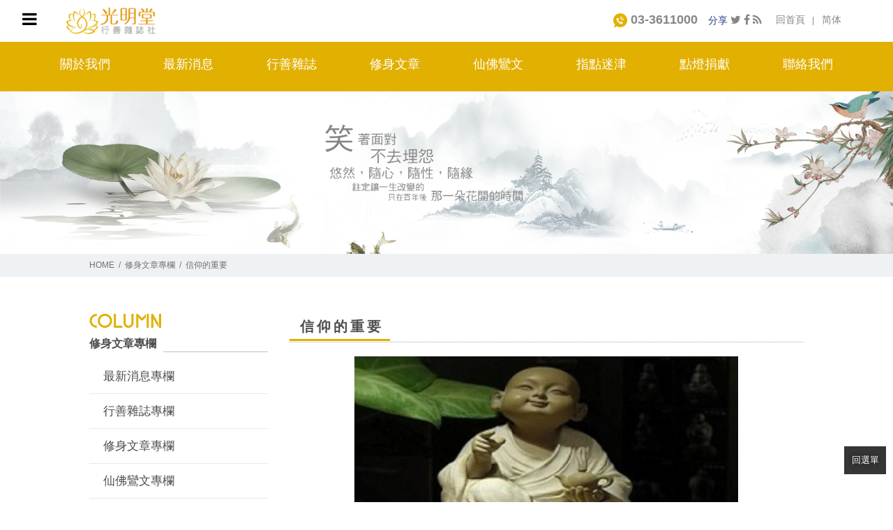

--- FILE ---
content_type: text/html; charset=utf-8
request_url: https://www.gwangming.com.tw/free-249.html
body_size: 6614
content:
<!doctype html>
<!--[if IE 8 ]><html dir="ltr" lang="zh-TW" class="ie8"><![endif]-->
<!--[if IE 9 ]><html dir="ltr" lang="zh-TW" class="ie9"><![endif]-->
<!--[if (gt IE 9)|!(IE)]><!-->
<html dir="ltr" lang="zh-TW">
<!--<![endif]-->
<head>
<!--[if lt IE 9]>
<script src="/js/html5.js"></script>
<![endif]-->
<meta charset="UTF-8" />
<meta name="viewport" content="width=device-width, initial-scale=1.0, maximum-scale=1.0, minimum-scale=1.0, user-scalable=0">
<title>信仰的重要</title>
<meta name="keywords" content="網路點燈祈福" />
<meta name="description" content="信仰的重要 *吳綿    一個人不能解脫煩惱，有來自社會、家庭、感情、經濟以及身體的生老病死，和心裡的愚痴無明等痛苦。世界上去除煩惱的方法很多，但不如佛法的信想來得究竟。譬如從佛法中，我們知道貪嗔癡的煩惱，可以用戒定慧來對治；慳吝的人，要教他布施，受到挫折、灰心喪志的人，可以用因緣觀來對治。    對佛法不疑的信仰，好比病人相信醫生的診斷，而能安心服藥、藥到病除。有信仰能美化生活，因為信仰能夠影響一個人的生活態度；沒有信仰的人，生活便沒有立場，遇到問題總是東問西問，有的甚至求神問卜，仍然拿不定主意。有信仰的人，對於困難、折磨，會認為是莊嚴人生的考題，當被人欺侮，也不會起瞋恨心。因此信仰使我們能篤定的生活，相信凡事總有辦法解決，這樣生活自然歡喜美好。    有信仰能讓人安自身心，人生在世，找一個安身立命的地方很重要。譬如讀書的人，把身心安住在書本的知識上，做事業的人，把身心安頓在事業的發展上。雖然如此，但有時內心還會感到茫茫然，所有所失，假如有了信仰，內心就能安穩。好比信佛的人，把身心安住在觀世音菩薩、阿彌佗佛的信仰上，身心一旦獲得安住，遇到任何的困難也就不成問題了。    所以信仰是人生的依靠，指引我們到達終" />
<meta property="og:url"           content="https://www.gwangming.com.tw/free-249.html" />
<meta property="og:type"          content="website" />
<meta property="og:title"         content="信仰的重要" />
<meta property="og:description"   content="信仰的重要 *吳綿    一個人不能解脫煩惱，有來自社會、家庭、感情、經濟以及身體的生老病死，和心裡的愚痴無明等痛苦。世界上去除煩惱的方法很多，但不如佛法的信想來得究竟。譬如從佛法中，我們知道貪嗔癡的煩惱，可以用戒定慧來對治；慳吝的人，要教他布施，受到挫折、灰心喪志的人，可以用因緣觀來對治。    對佛法不疑的信仰，好比病人相信醫生的診斷，而能安心服藥、藥到病除。有信仰能美化生活，因為信仰能夠影響一個人的生活態度；沒有信仰的人，生活便沒有立場，遇到問題總是東問西問，有的甚至求神問卜，仍然拿不定主意。有信仰的人，對於困難、折磨，會認為是莊嚴人生的考題，當被人欺侮，也不會起瞋恨心。因此信仰使我們能篤定的生活，相信凡事總有辦法解決，這樣生活自然歡喜美好。    有信仰能讓人安自身心，人生在世，找一個安身立命的地方很重要。譬如讀書的人，把身心安住在書本的知識上，做事業的人，把身心安頓在事業的發展上。雖然如此，但有時內心還會感到茫茫然，所有所失，假如有了信仰，內心就能安穩。好比信佛的人，把身心安住在觀世音菩薩、阿彌佗佛的信仰上，身心一旦獲得安住，遇到任何的困難也就不成問題了。    所以信仰是人生的依靠，指引我們到達終" />
<meta property="og:image"         content="https://www.gwangming.com.tw" />
<meta name="robots" content="INDEX, FOLLOW" />
<link rel="index" title="信仰的重要" href="https://www.gwangming.com.tw/index.html" />
<link rel="sitemap" type="htm" title="信仰的重要" href="https://www.gwangming.com.tw/sitemap.xml" />
<link rel="alternate" type="application/rss+xml" href="https://www.gwangming.com.tw/rss.xml" title="網路點燈祈福" />
<link href="/css/39/main.css" rel="stylesheet">
<link href="/css/39/layout.css" rel="stylesheet">
<script src="/jquery/jquery-1.10.js"></script>
<!-- Google Tag Manager -->
<script>(function(w,d,s,l,i){w[l]=w[l]||[];w[l].push({"gtm.start":
new Date().getTime(),event:"gtm.js"});var f=d.getElementsByTagName(s)[0],
j=d.createElement(s),dl=l!="dataLayer"?"&l="+l:"";j.async=true;j.src=
"https://www.googletagmanager.com/gtm.js?id="+i+dl;f.parentNode.insertBefore(j,f);
})(window,document,"script","dataLayer","GTM-5V9NNCN");</script>
<!-- End Google Tag Manager -->
</head>
<body>
<h1 class="pageh1">信仰的重要</h1>
<!-- Google Tag Manager (noscript) -->
<noscript><iframe src="https://www.googletagmanager.com/ns.html?id=GTM-5V9NNCN"
height="0" width="0" style="display:none;visibility:hidden"></iframe></noscript>
<!-- End Google Tag Manager (noscript) -->


<script type="text/javascript" src="/jquery/slick/slick.min.js"></script>    	
<link href="/css/animate.css" rel="stylesheet">
<link href="/css/font-awesome.min.css" rel="stylesheet">
<link rel="stylesheet" type="text/css" href="/jquery/slick/slick.css"/>
<link rel="stylesheet" type="text/css" href="/jquery/slick/slick-theme.css"/>
<link href="/css/pagenav.css" rel="stylesheet">
<link href="/css/39/news.css" rel="stylesheet">
<div class="wrapper">
    <!--[if lt IE 9]>
<link rel="stylesheet" href="/css/noie.css">
<div id="no-ie"><div><p>很抱歉，目前本站瀏覽不支援IE9以下的瀏覽器，若看見版面跑掉，純屬正常狀況。建議您改用 <a href="https://www.google.com.tw/chrome/browser/desktop/index.html" target="_blank">Google Chrome</a>或<a href="https://www.mozilla.org/zh-TW/firefox/new/" target="_blank">Firefox</a> 以取得最佳、最快的瀏覽效果！</p></div></div>
<![endif]-->
<script src="/Scripts/tw_cn.js"></script>
<header>
	<div id="topbar">
		<section>
			<div id="cis"><h2><a href="/" title="光明堂行善雜誌社"><img src="/userfiles/images/20180831093904300.png" alt="光明堂行善雜誌社" /></a></h2></div>
			<div id="top-right">
				<div class="trans">
					<a href="/" title="回首頁">回首頁</a>
					<a href="javascript: void('0');" id="translateLink" class="language">简体</a>
				</div>
				<div class="topshare">分享
					<a href="javascript: void(window.open('https://twitter.com/home/?status='.concat(encodeURIComponent(document.title)) .concat(' ') .concat(encodeURIComponent(location.href))));" title="分享到推特"><i class="fa fa-twitter"></i></a>
					<a href="javascript: void(window.open('https://www.facebook.com/share.php?u='.concat(encodeURIComponent(location.href)) ));" title="分享到臉書"><i class="fa fa-facebook"></i></a>
					
					<a href="/rss.xml" title="rss"><i class="fa fa-rss"></i></a>
				</div>
				<div class="topphone">
					<p><a href="tel:03-3611000" title="立即撥打"><img src="/images/39/top-phone.png" alt="立即撥打">&nbsp;03-3611000</a></p>
				</div>
			</div>
		</section>
	</div>
	<nav id="main-menu" class="menu">
		<section>
			<ul class="pc">
			
				<li class="">
					<a href="ab-about.html" title="關於我們"><span class="navsub">關於我們</span><span class="navmain">關於我們</span></a>
					<ul class="subnav">
						<li>
							<a href="https://www.gwangming.com.tw/fq.html">問與答</a>
						</li>
						<li>
							<a href="https://www.gwangming.com.tw/video1.html">活動花絮</a>
						</li>
					</ul>
				</li>				
				<li class="">
					<a href="free1.html" title="最新消息"><span class="navsub">最新消息</span><span class="navmain">最新消息</span></a>
					<ul class="subnav"></ul>
				</li>				
				<li class="">
					<a href="free2.html" title="行善雜誌"><span class="navsub">行善雜誌</span><span class="navmain">行善雜誌</span></a>
					<ul class="subnav"></ul>
				</li>		
				<li class="">
					<a href="/free3.html" title="修身文章"><span class="navsub">修身文章</span><span class="navmain">修身文章</span></a>
					<ul class="subnav"></ul>
				</li>				
				<li class="newsLink">
					<a href="https://www.gwangming.com.tw/free4.html" title="仙佛鸞文"><span class="navsub">仙佛鸞文</span><span class="navmain">仙佛鸞文</span></a>
					<ul class="subnav"></ul>
				</li>		
				<li class="">
					<a href="contact2a.html" title="指點迷津"><span class="navsub">指點迷津</span><span class="navmain">指點迷津</span></a>
					<ul class="subnav"></ul>
				</li>		
				<li class="">
					<a href="contact3a.html" title="點燈捐獻"><span class="navsub">點燈捐獻</span><span class="navmain">點燈捐獻</span></a>
					<ul class="subnav"></ul>
				</li>				
				<li class="last">
					<a href="contact.html" title="聯絡我們"><span class="navsub">聯絡我們</span><span class="navmain">聯絡我們</span></a>
					<ul class="subnav"></ul>
				</li>				
			</ul>
			<!-- <ul class="pc">
			
			<li>
				<a href="ab-about.html" title="關於我們"><span class="navsub">關於我們</span><span class="navmain">關於我們</span></a>
				<ul class="subnav"></ul>
			</li>
			
			<li>
				<a href="free1.html" title="最新消息"><span class="navsub">最新消息</span><span class="navmain">最新消息</span></a>
				<ul class="subnav"></ul>
			</li>
			
			<li>
				<a href="free2.html" title="行善雜誌"><span class="navsub">行善雜誌</span><span class="navmain">行善雜誌</span></a>
				<ul class="subnav"></ul>
			</li>
			
			<li>
				<a href="/free3.html" title="修身文章"><span class="navsub">修身文章</span><span class="navmain">修身文章</span></a>
				<ul class="subnav"></ul>
			</li>
			
			<li class='newsLink'>
				<a href="https://www.gwangming.com.tw/free4.html" title="仙佛鸞文"><span class="navsub">仙佛鸞文</span><span class="navmain">仙佛鸞文</span></a>
				<ul class="subnav"></ul>
			</li>
			
			<li>
				<a href="contact.html" title="聯絡我們"><span class="navsub">聯絡我們</span><span class="navmain">聯絡我們</span></a>
				<ul class="subnav"></ul>
			</li>
			
			</ul> -->
		</section>
	</nav>
</header>
<a href="#" title="選單 MENU" class="nav-func"><i class="fa fa-bars" aria-hidden="true"></i></a>
<div class="mobile-main-nav">
	<a href="#" title="選單 MENU" class="nav-funcB"><i class="fa fa-times"></i></a>
	<div id="mobile-menu" class="mmenu">
		<ul>			
			<li>
				<div class="menu_head c0"><p><a href="ab-about.html">關於我們</a><span class="toggle-menu">+</span></p><b><i class="fa fa-plus" aria-hidden="true"></i></b></div>
				
				<ul style="display:none;" class="menu_body">
					<li>
						<a href="https://www.gwangming.com.tw/fq.html">問與答</a>
					</li>
					<li>
						<a href="https://www.gwangming.com.tw/video1.html">活動花絮</a>
					</li>
				</ul>
			</li>
			
			<li>
				<div class="menu_head c0"><p><a href="free1.html">最新消息</a></p><b><i class="fa fa-plus" aria-hidden="true"></i></b></div>
				<ul style="display:none;" class="menu_body"></ul>
			</li>
			
			<li>
				<div class="menu_head c0"><p><a href="free2.html">行善雜誌</a></p><b><i class="fa fa-plus" aria-hidden="true"></i></b></div>
				<ul style="display:none;" class="menu_body"></ul>
			</li>
			
			<li>
				<div class="menu_head c0"><p><a href="/free3.html">修身文章</a></p><b><i class="fa fa-plus" aria-hidden="true"></i></b></div>
				<ul style="display:none;" class="menu_body"></ul>
			</li>
			
			<li>
				<div class="menu_head c0"><p><a href="https://www.gwangming.com.tw/free4.html">仙佛鸞文</a></p><b><i class="fa fa-plus" aria-hidden="true"></i></b></div>
				<ul style="display:none;" class="menu_body"></ul>
			</li>
			
			<li>
				<div class="menu_head c0"><p><a href="contact2a.html">指點迷津</a></p><b><i class="fa fa-plus" aria-hidden="true"></i></b></div>
				<ul style="display:none;" class="menu_body"></ul>
			</li>
			
			<li>
				<div class="menu_head c0"><p><a href="contact3a.html">參加點燈捐獻</a></p><b><i class="fa fa-plus" aria-hidden="true"></i></b></div>
				<ul style="display:none;" class="menu_body"></ul>
			</li>
			
			<li>
				<div class="menu_head c0"><p><a href="contact.html">聯絡我們</a></p><b><i class="fa fa-plus" aria-hidden="true"></i></b></div>
				<ul style="display:none;" class="menu_body"></ul>
			</li>
			
		</ul>
		<!-- <ul>
			
			<li>
				<div class="menu_head c0"><p><a href="ab-about.html">關於我們</a></p><b><i class="fa fa-plus" aria-hidden="true"></i></b></div>
				<ul style="display:none;" class="menu_body"></ul>
			</li>
			
			<li>
				<div class="menu_head c0"><p><a href="free1.html">最新消息</a></p><b><i class="fa fa-plus" aria-hidden="true"></i></b></div>
				<ul style="display:none;" class="menu_body"></ul>
			</li>
			
			<li>
				<div class="menu_head c0"><p><a href="free2.html">行善雜誌</a></p><b><i class="fa fa-plus" aria-hidden="true"></i></b></div>
				<ul style="display:none;" class="menu_body"></ul>
			</li>
			
			<li>
				<div class="menu_head c0"><p><a href="/free3.html">修身文章</a></p><b><i class="fa fa-plus" aria-hidden="true"></i></b></div>
				<ul style="display:none;" class="menu_body"></ul>
			</li>
			
			<li>
				<div class="menu_head c0"><p><a href="https://www.gwangming.com.tw/free4.html">仙佛鸞文</a></p><b><i class="fa fa-plus" aria-hidden="true"></i></b></div>
				<ul style="display:none;" class="menu_body"></ul>
			</li>
			
			<li>
				<div class="menu_head c0"><p><a href="contact.html">聯絡我們</a></p><b><i class="fa fa-plus" aria-hidden="true"></i></b></div>
				<ul style="display:none;" class="menu_body"></ul>
			</li>
			
		</ul> -->
	</div>
</div>
<script>
$(function() {
	$(window).scroll(function(){
		if($(document).scrollTop() > 300){
			$('header').addClass('headerTop',800);
		}else{
			$('header').removeClass('headerTop',800);
		}
	});
	$('.pc >li').hover(function(){
			$('.pc >li').addClass('over');
		},function(){
			$('.pc >li').removeClass('over');
		}
	);
	$('.nav-func').click(function () {
		if ('none' == $('.mobile-main-nav').css('display') || '' == $('.mobile-main-nav').css('display')) {
			$('.mobile-main-nav').fadeIn();
		} else {
			$('.mobile-main-nav').fadeOut();
		}
		return false;
	});
	$('.nav-funcB').click(function () {
		$('.mobile-main-nav').css("display", "none");
	});
	$(document).ready(function(){
		$('#mobile-menu ul li .menu_head b').click(function(){
			var $self = $(this);
			$self.parent('.menu_head').next("ul.menu_body").slideToggle('fast', function(){
				$self.parent('.menu_head').parent('li').toggleClass('current');
				if($self.parent('.menu_head').parent('li').attr('class') == ('current')){
					$self.parent('.menu_head').parent('li').find('i').attr('class','fa fa-minus');
				}else{
					$self.parent('.menu_head').parent('li').find('i').attr('class','fa fa-plus');
				}
			});
		});
	});
});
document.querySelectorAll('.toggle-menu').forEach(function(toggle) {
    toggle.addEventListener('click', function() {
        var menuBody = this.closest('li').querySelector('.menu_body');
        if (menuBody.style.display === 'none' || menuBody.style.display === '') {
            menuBody.style.display = 'flex';
        } else {
            menuBody.style.display = 'none';
        }
    });
});
</script>
    <div class="sub-banner">
    <a href="javascript:void(0);" title=""><img src="/userfiles/images/20180828063654973.jpg"></a>
</div>

    <div id="content">
    	<div class="waylink">
        	<section>
            	<ol>
                	<li><a class="home" href="/" title="HOME">HOME</a></li>
                    <li><a href="free3.html" title="修身文章專欄">修身文章專欄</a></li>
                    <li>信仰的重要</li>
                </ol>
            </section>
        </div>
        <div class="content-wrap">
        	<section>
                <div class="content-main">
                    <h2><b>信仰的重要</b></h2>
                    <div id="article"><div style="text-align: center;"><strong><span style="font-size:20px;"><img alt="" src="/userfiles/images/20180927052444866.jpg" style="width: 550px; height: 392px;" /></span></strong></div>
<br />
<strong><span style="font-size:20px;">信仰的重要</span></strong><span style="font-size:18px;"> *吳綿<br />
<br />
&nbsp; &nbsp; 一個人不能解脫煩惱，有來自社會、家庭、感情、經濟以及身體的生老病死，和心裡的愚痴無明等痛苦。世界上去除煩惱的方法很多，但不如佛法的信想來得究竟。譬如從佛法中，我們知道貪嗔癡的煩惱，可以用戒定慧來對治；慳吝的人，要教他布施，受到挫折、灰心喪志的人，可以用因緣觀來對治。<br />
<br />
&nbsp; &nbsp; 對佛法不疑的信仰，好比病人相信醫生的診斷，而能安心服藥、藥到病除。有信仰能美化生活，因為信仰能夠影響一個人的生活態度；沒有信仰的人，生活便沒有立場，遇到問題總是東問西問，有的甚至求神問卜，仍然拿不定主意。有信仰的人，對於困難、折磨，會認為是莊嚴人生的考題，當被人欺侮，也不會起瞋恨心。因此信仰使我們能篤定的生活，相信凡事總有辦法解決，這樣生活自然歡喜美好。<br />
<br />
&nbsp; &nbsp; 有信仰能讓人安自身心，人生在世，找一個安身立命的地方很重要。譬如讀書的人，把身心安住在書本的知識上，做事業的人，把身心安頓在事業的發展上。雖然如此，但有時內心還會感到茫茫然，所有所失，假如有了信仰，內心就能安穩。好比信佛的人，把身心安住在觀世音菩薩、阿彌佗佛的信仰上，身心一旦獲得安住，遇到任何的困難也就不成問題了。<br />
<br />
&nbsp; &nbsp; 所以信仰是人生的依靠，指引我們到達終極目標</span></div>
                    <div id="community">
                        <ul>
                            <li class="fbb"><div class="fb-like" data-href="https://www.gwangming.com.tw
/free-249.html" data-layout="button_count" data-action="like" data-size="small" data-show-faces="true" data-share="true"></div></li>
                            <li><a href="https://twitter.com/share" class="twitter-share-button" data-lang="zh-tw" data-dnt="true">推文</a><script>!function(d,s,id){var js,fjs=d.getElementsByTagName(s)[0],p=/^http:/.test(d.location)?'http':'https';if(!d.getElementById(id)){js=d.createElement(s);js.id=id;js.src=p+'://platform.twitter.com/widgets.js';fjs.parentNode.insertBefore(js,fjs);}}(document, 'script', 'twitter-wjs');</script></li>
                            <li><div class="line-it-button" data-lang="zh_Hant" data-type="like" data-url="https://www.gwangming.com.tw/free-249.html" data-share="true" style="display: none;"></div></li>
                            <li><div class="g-plusone" data-size="medium"></div></li>
                        </ul>
                    </div>
                    <div class="n-contact"><p><a href="/contact-N.html" title="我要索取善書">我要索取善書</a></p></div>
                    <div class="article-info">
                        <p class="date">發布時間：2019-06-04</p>
                        <p style='display:none;'>文章引用自：<a href="" target="_blank"></a></p>
                    </div>
                    <div id="pagenav">
                        <p class="page-prev" ><a href="free-247.html"><i class="fa fa-chevron-circle-left" aria-hidden="true"></i> 上一則-賣餅男孩的三世因果</a></p>
                        <p class="page-next" ><a href="free-248.html">談行善修福轉運-下一則 <i class="fa fa-chevron-circle-right" aria-hidden="true"></i></a></p>
                    </div>
                </div>
                <aside>
                    <div id="side-nav">
                    	<div class="side-title">
                        	<p><img src="/images/39/news-title-img.png" alt="信仰的重要"></p>
                            <h3><strong>修身文章專欄</strong><span></span></h3>
                        </div>
                        <ul>
                            
                            <li><a href="free1.html" title="最新消息專欄">最新消息專欄</a></li>
                            
                            <li><a href="free2.html" title="行善雜誌專欄">行善雜誌專欄</a></li>
                            
                            <li class='action'><a href="free3.html" title="修身文章專欄">修身文章專欄</a></li>
                            
                            <li><a href="free4.html" title="仙佛鸞文專欄">仙佛鸞文專欄</a></li>
                            
                            <li><a href="free6.html" title="觀元辰宮&觀原靈園實例">觀元辰宮&觀原靈園實例</a></li>
                            
                            <li><a href="free7.html" title="天書">天書</a></li>
                            
                            <li><a href="free5.html" title="其他專欄">其他專欄</a></li>
                            
                        </ul>
                    </div>
                </aside>
        	</section>
        </div>
    </div>
    <script type="text/javascript">
<!-- <![CDATA[
//回到顶部
function goTop(){
	$('html,body').animate({'scrollTop':0},600); //滚回顶部的时间，越小滚的速度越快~
}
// ]]> -->
</script>
<a href="javascript:goTop();" id="gotop">回選單</a>
<!--go to top end-->

<footer>
	<section>
    	<div class="one">
            <div id="footer-cis"><a href="/"><img src="/userfiles/images/20180920092812880.png" alt="光明堂行善雜誌社" /></a></div>
        </div>
    	<div class="two">
        	<div class="border">
                <p>地址：桃園市八德區和強路123號</p>
                <p>服務專線：<a href="tel:03-3611000" title="03-3611000">03-3611000</a></p>
                <p>手機撥打：<a href="tel:03-3611000" title="03-3611000">03-3611000</a></p>
                <p>信箱：<a href="mailto:hp4387@mail2000.com.tw" title="hp4387@mail2000.com.tw">hp4387@mail2000.com.tw</a></p>
                <p style='display:none;'>LINE ID：<a href="//line.naver.jp/ti/p/~" title="加入好友" target="_blank"></a></p>
                <p style='display:none;'>傳真：<a></a></p>
            </div>
        </div>
    	<div class="three">
            <ul>
            
            <li><a href="ab-about.html" title="關於我們">關於我們</a></li>
            
            <li><a href="free1.html" title="最新消息">最新消息</a></li>
            
            <li><a href="free2.html" title="行善雜誌">行善雜誌</a></li>
            
            <li><a href="/free3.html" title="修身文章">修身文章</a></li>
            
            <li><a href="https://www.gwangming.com.tw/free4.html" title="仙佛鸞文">仙佛鸞文</a></li>
            
            <li><a href="contact.html" title="聯絡我們">聯絡我們</a></li>
            
            </ul>
        </div>
    	<div class="four">
        	<div class="leftborder">
                <div id="cellphone" >
                	<ul>
                    	<li><a href="https://maps.google.com/maps?ll=23.016519,120.21529&z=15&t=m&hl=zh-TW&gl=US&mapclient=embed&q=%E6%A1%83%E5%9C%92%E5%B8%82%E5%85%AB%E5%BE%B7%E5%8D%80%E5%92%8C%E5%BC%B7%E8%B7%AF123%E8%99%9F"  target="_blank"><img src="/images/39/footer-line.png"></a></li>
                        <li><a href="tel:03-3611000" title="服務專線"><img src="/images/39/footer-phone.png"></a></li>
                    </ul>
                </div>
            </div>
        </div>
    </section>
    <section class="footer2">
        <div class="info"><p class="copy">© Copyright All Rights Reserved光明堂行善雜誌社</p><a href="https://www.i-web.com.tw/" target="_blank"><span style="color:#F0FFF0;"><u>ApplewebDesign</u></span></a></div>
        <script src="/jquery/jquery.marquee.min.js"></script>
        <script>
			<!-- <![CDATA[
			$(function() {
			$('#webSeo .seo').marquee({
			speed: 100000,
			gap: 50,
			delayBeforeStart: 0,
			direction: 'left',
			duplicated: true,
			pauseOnHover: true
			});
			});
			// ]]> →
        </script>
        <div id="webSeo"><div class="seo">您在本網站所點的光明燈、安太歲或其他佛菩薩守護燈，將由光明堂為您點燈祈福。線上申請等同親點非虛擬點燈，可憑點燈通知函上序號親到現場查看點燈燈位！提供多種光明燈選擇，讓您拜對神明，點盞明燈！</div></div>
    </section>
</footer>
<script src="/Scripts/tw_cn2.js"></script>
<script src="/jquery/scrollReveal.js"></script>
<script>
$(function(){
	var w = $(window).width();
	if( w > 480){
		window.scrollReveal = new scrollReveal({ reset: true, move: '50px' });
	}
});
</script>
</div>
<script src="https://d.line-scdn.net/r/web/social-plugin/js/thirdparty/loader.min.js" async defer></script>
<script type="text/javascript">
window.___gcfg = {lang: 'zh-TW'};
(function() {
	var po = document.createElement('script'); po.type = 'text/javascript'; po.async = true;
	po.src = 'https://apis.google.com/js/plusone.js';
	var s = document.getElementsByTagName('script')[0]; s.parentNode.insertBefore(po, s);
})();
</script>
</body>
</html>

--- FILE ---
content_type: text/html; charset=utf-8
request_url: https://accounts.google.com/o/oauth2/postmessageRelay?parent=https%3A%2F%2Fwww.gwangming.com.tw&jsh=m%3B%2F_%2Fscs%2Fabc-static%2F_%2Fjs%2Fk%3Dgapi.lb.en.2kN9-TZiXrM.O%2Fd%3D1%2Frs%3DAHpOoo_B4hu0FeWRuWHfxnZ3V0WubwN7Qw%2Fm%3D__features__
body_size: 162
content:
<!DOCTYPE html><html><head><title></title><meta http-equiv="content-type" content="text/html; charset=utf-8"><meta http-equiv="X-UA-Compatible" content="IE=edge"><meta name="viewport" content="width=device-width, initial-scale=1, minimum-scale=1, maximum-scale=1, user-scalable=0"><script src='https://ssl.gstatic.com/accounts/o/2580342461-postmessagerelay.js' nonce="-cWa8DsWjck01MfwKVYZYw"></script></head><body><script type="text/javascript" src="https://apis.google.com/js/rpc:shindig_random.js?onload=init" nonce="-cWa8DsWjck01MfwKVYZYw"></script></body></html>

--- FILE ---
content_type: text/css
request_url: https://www.gwangming.com.tw/css/39/layout.css
body_size: 4485
content:
.sub-banner img{
	width:100%;
}
.waylink{
	background:#eff2f4;
	color:#6f6f6f;
	font-size:12px;
	padding:5px 0;
}
.waylink ol{
	margin:0;
	padding:0;
}
.waylink ol li{
	display:inline-block;
	position:relative;
	padding-right:12px;
}
.waylink ol li:after{
	content:'/';
	position:absolute;
	right:3px;
	top:0;
	font-size: 12px;
}
.waylink ol li:last-child:after{
	display:none;
}
.waylink a,
.waylink .h3{
	color:#6f6f6f;
	font-weight:normal;
	font-size:12px;
}
.content-wrap{
	margin:50px 0 20px;
}
.content-main{
	float:right;
	width: 77%;
}
aside{
	float:left;
	width: 20%;
}
.content-main >h2{
	color:#4e4e4e;
	font-size:20px;
	border-bottom:1px dotted #aaaaaa;
	z-index:1;
	padding: 10px 15px;
}
.content-main >h2 b{
	position:relative;
	letter-spacing: 0.2em;
	z-index:1;
}
.content-main >h2 b:before{
    content: '';
    width: 120%;
    height: 3px;
    background: #e2b000;
    position: absolute;
    left: -15px;
    bottom: -10px;
}
.content-main .main-wrapper,
.content-main #article{
	color:#000;
	font-size:15px;
	margin: 20px 0;
}
aside .side-title h3,
#best-product h3{
	color:#4e4e4e;
	font-size:16px;
	margin: 10px 0;
	position:relative;
	z-index:1;
	text-align: left;
}
aside .side-title h3:after,
#best-product h3:after{
	background:#c0c0c0;
	content:'';
	width:100%;
	height:1px;
	position:absolute;
	bottom:0;
	left:0;
	z-index:-3;
}
aside .side-title h3 strong,
#best-product h3 strong{
	color:#4e4e4e;
	font-size:16px;
	position:relative;
	z-index: 1;
}
aside .side-title h3 strong:after,
#best-product h3 strong:after{
	content:'';
	background:#fff;
	position:absolute;
	width:100%;
	height:100%;
	left: 0;
    bottom: -10px;
    padding-right: 10px;
    z-index: -1;
}
#side-nav ul{
	overflow:visible;
}
#side-nav li{
	border-bottom:1px solid #e9e9e9;
	padding:3px 0;
	position:relative;
}
#side-nav li a{
	display:block;
	font-size:17px;
	color:#4e4e4e;
    padding: 10px 20px;
	text-align: left;
}
#side-nav li a:hover{
	background: #e2b000;
    color: #fff;
    border-bottom-right-radius: 10px;
    border-top-left-radius: 10px;
}
#best-product h3{
	margin:40px 0 20px;
}
#best-product h3 strong{
	color:#baa169;
}
#best-product .content .sidep .photo{
	display:block;
	background-repeat:no-repeat;
	background-position:50% 50%;
	background-size:cover;
}
#best-product .content .sidep h4{
	overflow:hidden;
	margin-top:10px;
}
#best-product .content .sidep h4 .left{
	float:left;
	color:#000000;
	font-size:16px;
	width:calc(100% - 60px);
	overflow: hidden;
	white-space: nowrap;
	text-overflow: ellipsis;
	text-align: left;
}
#best-product .content .sidep h4 .right{
	float:right;
	color:#595858;
    font-size: 12px;
    width: 50px;
}
#best-product .slick-prev,
#best-product .slick-next{
	background-image:url(/images/39/side-pro-arrow.png);
	background-repeat:no-repeat;
	background-position:50% 50%;
	width:22px;
	height:22px;
	top: 11px;    
	right: 22px;
    left: initial;
	z-index: 9;
	opacity:0.7;
	transition:all ease-in-out 0.3s;
}
#best-product .slick-prev:hover,
#best-product .slick-next:hover{
	opacity:1;
}
#best-product .slick-next{
	background-image:url(/images/39/side-pro-arrow2.png);
    right: 0;
}

#best-product .slick-prev:before,
#best-product .slick-next:before{
	display:none;
}
aside >div{
	margin-bottom:20px;
	text-align: center;
}
aside .side-title p{
	text-align:left;
}
#sidead-list li{
	margin-bottom:10px;
}
#sidead-list li a{
	display:block;
	background-repeat:no-repeat;
	background-position:50% 50%;
	background-size:contain;
}
#sidead-list li a img{
	width:100%;
}
aside iframe{
	width:100%;
	height:200px;
}
#community{
	margin: 50px 0;
}
#community li{
	float:left;
	line-height:0;
	margin:0 5px 5px 0;
}

@media screen and (max-width: 1280px) {
	.content-main{
		width: 72%;
	}
	aside{
		width: 25%;
	}
}
@media screen and (max-width: 980px) {
	.content-main{
		width: 100%;
	}
	aside{
		width: 100%;
		margin-top: 50px;
	}
	.content-main >h2 b{
		letter-spacing: 0;
	}
	#best-product .slick-slide img{
		width:100%;
	}
	#best-product .content .sidep{
		margin:0 10px;
	}
	#sidead-list li{
		float:left;
		width:48%;
		margin:0 1% 10px;
	}
}
@media screen and (max-width: 640px) {
	#best-product .content .sidep{
		margin:0;
	}
	.content-main >h2{
		padding: 10px 0;	
	}
}
@media screen and (max-width: 480px) {
	#sidead-list li{
		width:100%;
		margin:0 0 10px;
	}
	.content-main >h2 b:before{
	    width: 100px;	
	}
	.waylink a, 
	.waylink .h3,
	.waylink ol li,
	.waylink ol li:after{
		font-size:6pt;
	}
}

--- FILE ---
content_type: text/css
request_url: https://www.gwangming.com.tw/css/39/news.css
body_size: 3045
content:
#newslist{
	overflow:hidden;
	margin: 30px 0;
	padding: 10px;
}
#newslist .list{
	float:left;
	width:31.333%;
	margin-right:3%;
	margin-bottom:20px;
	border-bottom:3px solid #e2b000;
	box-shadow: 0 5px 10px #dfdfdf;
	transition:all ease-in-out 0.3s;
}
#newslist .list:hover{
	box-shadow: none;
}
#newslist .list:first-child{
	width:100%;
	margin-right:0;
	margin-bottom:30px;
}
#newslist .list:nth-child(3n+1){
	margin-right:0;
}
#newslist .newsbox{
	overflow:hidden;
}
#newslist .list:first-child .newsbox .photo{
	float:left;
	width: 40%;
}
#newslist .list:first-child .newsbox .news-info{
	float:left;
	width: calc(60% - 50px);
    padding: 20px 25px;
}

#newslist .newsbox .photo{
}
#newslist .newsbox .photo a{
	display:block;
	background-repeat:no-repeat;
	background-position:50% 50%;
	background-size:cover;
}
#newslist .newsbox .photo img{
	width: 100%;
}
#newslist .newsbox .news-info{
	padding: 15px 10px;
}
#newslist .newsbox .news-info .date{
	color:#e2b000;
	font-size:12px;
}
#newslist .newsbox .news-info .date i{
	font-size:14px;
}
#newslist .newsbox .news-info h3{
	text-overflow: ellipsis;
    overflow: hidden;
    white-space: nowrap;
}
#newslist .newsbox .news-info h3 a{
	color:#4e4e4e;
	font-size:14px;
}
#takebook{
    font-size: 17px;
    color: red;
    float: right;
    margin-top: -15px;
}

#newslist .list:first-child .newsbox .news-info h3{
	margin: 20px 0 10px;
}
#newslist .list:first-child .newsbox .news-info h3 a{
	font-size: 20px;
}
#newslist .newsbox .news-info article{
	display:none;
}
#newslist .list:first-child .newsbox .news-info article{
	color:#949494;
	font-size: 16px;
	display:block;
}
.article-info{
	color:#bababa;
}
.article-info p{
	text-align:right;
	font-size:12px;
}
.n-contact{ margin:10px auto 20px;}
.n-contact p a{    display: inline-block;
    background: #d11010;
    color: #fff;
    padding: 8px 20px;
    font-size: 18px;
    line-height: 110%;}
@media screen and (max-width: 1366px) {
	#newslist .list:first-child .newsbox .news-info article{
		overflow: hidden;
		height: 74px;	
	}
	#newslist .list:first-child .newsbox .photo{
		width: 45%;
	}
	#newslist .list:first-child .newsbox .news-info{
	    width: calc(55% - 50px);	
	}
}
@media screen and (max-width: 768px) {
	#newslist .list,
	#newslist .list:nth-child(3n+1){
		width: 48.33%;	
		margin-right: 3%;
	}
	#newslist .list:nth-child(2n+1){
		margin-right: 0;
	}
	#newslist .list:first-child{
		width:100%;
	}
	#newslist .list:first-child .newsbox .photo{
		width: 50%;
	}
	#newslist .list:first-child .newsbox .news-info{
	    width: calc(50% - 50px);	
	}
	#newslist .list:first-child .newsbox .news-info article{
		height: 50px;	
	}
}
@media screen and (max-width: 640px) {
	#newslist .list:first-child .newsbox .photo{
		width: 100%;
	}
	#newslist .list:first-child .newsbox .news-info{
	    width: calc(100% - 50px);	
	}
}
@media screen and (max-width: 480px) {
	#newslist .list,
	#newslist .list:nth-child(3n+1),
	#newslist .list:nth-child(2n+1),
	#newslist .list:first-child{
		width: 100%;	
		margin-right: 0;
	}
}

--- FILE ---
content_type: text/plain
request_url: https://www.google-analytics.com/j/collect?v=1&_v=j102&a=44694809&t=pageview&_s=1&dl=https%3A%2F%2Fwww.gwangming.com.tw%2Ffree-249.html&ul=en-us%40posix&dt=%E4%BF%A1%E4%BB%B0%E7%9A%84%E9%87%8D%E8%A6%81&sr=1280x720&vp=1280x720&_u=YEBAAEABAAAAACAAI~&jid=2004050228&gjid=1665156396&cid=1641085246.1769482434&tid=UA-128352008-1&_gid=1876302216.1769482434&_r=1&_slc=1&gtm=45He61q0h2n815V9NNCNv810629817za200zd810629817&gcd=13l3l3l3l1l1&dma=0&tag_exp=103116026~103200004~104527906~104528501~104684208~104684211~105391252~115495939~115616986~115938466~115938469~116185181~116185182~116682875~117041587&z=1062679424
body_size: -451
content:
2,cG-4RJ67CGJBZ